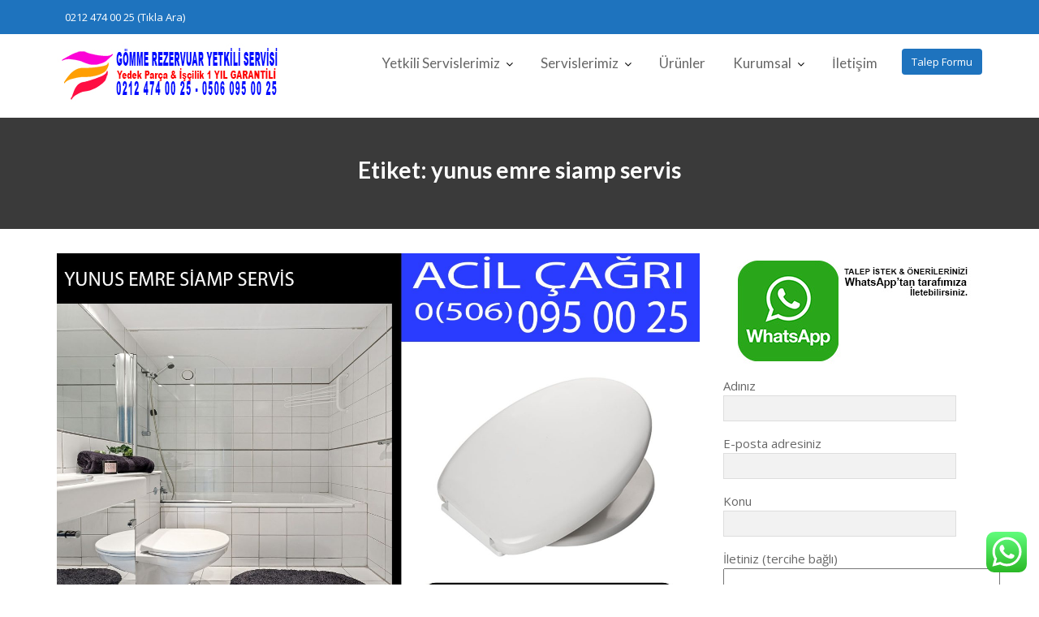

--- FILE ---
content_type: text/html; charset=utf-8
request_url: https://www.google.com/recaptcha/api2/anchor?ar=1&k=6LeCtZkUAAAAAIEf1Ru8bT04ExHwtRiEOz3QzNg4&co=aHR0cHM6Ly93d3cuZ29tbWVyZXplcnZ1YXJzZXJ2aXMuY29tLnRyOjQ0Mw..&hl=tr&v=PoyoqOPhxBO7pBk68S4YbpHZ&size=normal&anchor-ms=20000&execute-ms=30000&cb=3kueawkqw257
body_size: 49758
content:
<!DOCTYPE HTML><html dir="ltr" lang="tr"><head><meta http-equiv="Content-Type" content="text/html; charset=UTF-8">
<meta http-equiv="X-UA-Compatible" content="IE=edge">
<title>reCAPTCHA</title>
<style type="text/css">
/* cyrillic-ext */
@font-face {
  font-family: 'Roboto';
  font-style: normal;
  font-weight: 400;
  font-stretch: 100%;
  src: url(//fonts.gstatic.com/s/roboto/v48/KFO7CnqEu92Fr1ME7kSn66aGLdTylUAMa3GUBHMdazTgWw.woff2) format('woff2');
  unicode-range: U+0460-052F, U+1C80-1C8A, U+20B4, U+2DE0-2DFF, U+A640-A69F, U+FE2E-FE2F;
}
/* cyrillic */
@font-face {
  font-family: 'Roboto';
  font-style: normal;
  font-weight: 400;
  font-stretch: 100%;
  src: url(//fonts.gstatic.com/s/roboto/v48/KFO7CnqEu92Fr1ME7kSn66aGLdTylUAMa3iUBHMdazTgWw.woff2) format('woff2');
  unicode-range: U+0301, U+0400-045F, U+0490-0491, U+04B0-04B1, U+2116;
}
/* greek-ext */
@font-face {
  font-family: 'Roboto';
  font-style: normal;
  font-weight: 400;
  font-stretch: 100%;
  src: url(//fonts.gstatic.com/s/roboto/v48/KFO7CnqEu92Fr1ME7kSn66aGLdTylUAMa3CUBHMdazTgWw.woff2) format('woff2');
  unicode-range: U+1F00-1FFF;
}
/* greek */
@font-face {
  font-family: 'Roboto';
  font-style: normal;
  font-weight: 400;
  font-stretch: 100%;
  src: url(//fonts.gstatic.com/s/roboto/v48/KFO7CnqEu92Fr1ME7kSn66aGLdTylUAMa3-UBHMdazTgWw.woff2) format('woff2');
  unicode-range: U+0370-0377, U+037A-037F, U+0384-038A, U+038C, U+038E-03A1, U+03A3-03FF;
}
/* math */
@font-face {
  font-family: 'Roboto';
  font-style: normal;
  font-weight: 400;
  font-stretch: 100%;
  src: url(//fonts.gstatic.com/s/roboto/v48/KFO7CnqEu92Fr1ME7kSn66aGLdTylUAMawCUBHMdazTgWw.woff2) format('woff2');
  unicode-range: U+0302-0303, U+0305, U+0307-0308, U+0310, U+0312, U+0315, U+031A, U+0326-0327, U+032C, U+032F-0330, U+0332-0333, U+0338, U+033A, U+0346, U+034D, U+0391-03A1, U+03A3-03A9, U+03B1-03C9, U+03D1, U+03D5-03D6, U+03F0-03F1, U+03F4-03F5, U+2016-2017, U+2034-2038, U+203C, U+2040, U+2043, U+2047, U+2050, U+2057, U+205F, U+2070-2071, U+2074-208E, U+2090-209C, U+20D0-20DC, U+20E1, U+20E5-20EF, U+2100-2112, U+2114-2115, U+2117-2121, U+2123-214F, U+2190, U+2192, U+2194-21AE, U+21B0-21E5, U+21F1-21F2, U+21F4-2211, U+2213-2214, U+2216-22FF, U+2308-230B, U+2310, U+2319, U+231C-2321, U+2336-237A, U+237C, U+2395, U+239B-23B7, U+23D0, U+23DC-23E1, U+2474-2475, U+25AF, U+25B3, U+25B7, U+25BD, U+25C1, U+25CA, U+25CC, U+25FB, U+266D-266F, U+27C0-27FF, U+2900-2AFF, U+2B0E-2B11, U+2B30-2B4C, U+2BFE, U+3030, U+FF5B, U+FF5D, U+1D400-1D7FF, U+1EE00-1EEFF;
}
/* symbols */
@font-face {
  font-family: 'Roboto';
  font-style: normal;
  font-weight: 400;
  font-stretch: 100%;
  src: url(//fonts.gstatic.com/s/roboto/v48/KFO7CnqEu92Fr1ME7kSn66aGLdTylUAMaxKUBHMdazTgWw.woff2) format('woff2');
  unicode-range: U+0001-000C, U+000E-001F, U+007F-009F, U+20DD-20E0, U+20E2-20E4, U+2150-218F, U+2190, U+2192, U+2194-2199, U+21AF, U+21E6-21F0, U+21F3, U+2218-2219, U+2299, U+22C4-22C6, U+2300-243F, U+2440-244A, U+2460-24FF, U+25A0-27BF, U+2800-28FF, U+2921-2922, U+2981, U+29BF, U+29EB, U+2B00-2BFF, U+4DC0-4DFF, U+FFF9-FFFB, U+10140-1018E, U+10190-1019C, U+101A0, U+101D0-101FD, U+102E0-102FB, U+10E60-10E7E, U+1D2C0-1D2D3, U+1D2E0-1D37F, U+1F000-1F0FF, U+1F100-1F1AD, U+1F1E6-1F1FF, U+1F30D-1F30F, U+1F315, U+1F31C, U+1F31E, U+1F320-1F32C, U+1F336, U+1F378, U+1F37D, U+1F382, U+1F393-1F39F, U+1F3A7-1F3A8, U+1F3AC-1F3AF, U+1F3C2, U+1F3C4-1F3C6, U+1F3CA-1F3CE, U+1F3D4-1F3E0, U+1F3ED, U+1F3F1-1F3F3, U+1F3F5-1F3F7, U+1F408, U+1F415, U+1F41F, U+1F426, U+1F43F, U+1F441-1F442, U+1F444, U+1F446-1F449, U+1F44C-1F44E, U+1F453, U+1F46A, U+1F47D, U+1F4A3, U+1F4B0, U+1F4B3, U+1F4B9, U+1F4BB, U+1F4BF, U+1F4C8-1F4CB, U+1F4D6, U+1F4DA, U+1F4DF, U+1F4E3-1F4E6, U+1F4EA-1F4ED, U+1F4F7, U+1F4F9-1F4FB, U+1F4FD-1F4FE, U+1F503, U+1F507-1F50B, U+1F50D, U+1F512-1F513, U+1F53E-1F54A, U+1F54F-1F5FA, U+1F610, U+1F650-1F67F, U+1F687, U+1F68D, U+1F691, U+1F694, U+1F698, U+1F6AD, U+1F6B2, U+1F6B9-1F6BA, U+1F6BC, U+1F6C6-1F6CF, U+1F6D3-1F6D7, U+1F6E0-1F6EA, U+1F6F0-1F6F3, U+1F6F7-1F6FC, U+1F700-1F7FF, U+1F800-1F80B, U+1F810-1F847, U+1F850-1F859, U+1F860-1F887, U+1F890-1F8AD, U+1F8B0-1F8BB, U+1F8C0-1F8C1, U+1F900-1F90B, U+1F93B, U+1F946, U+1F984, U+1F996, U+1F9E9, U+1FA00-1FA6F, U+1FA70-1FA7C, U+1FA80-1FA89, U+1FA8F-1FAC6, U+1FACE-1FADC, U+1FADF-1FAE9, U+1FAF0-1FAF8, U+1FB00-1FBFF;
}
/* vietnamese */
@font-face {
  font-family: 'Roboto';
  font-style: normal;
  font-weight: 400;
  font-stretch: 100%;
  src: url(//fonts.gstatic.com/s/roboto/v48/KFO7CnqEu92Fr1ME7kSn66aGLdTylUAMa3OUBHMdazTgWw.woff2) format('woff2');
  unicode-range: U+0102-0103, U+0110-0111, U+0128-0129, U+0168-0169, U+01A0-01A1, U+01AF-01B0, U+0300-0301, U+0303-0304, U+0308-0309, U+0323, U+0329, U+1EA0-1EF9, U+20AB;
}
/* latin-ext */
@font-face {
  font-family: 'Roboto';
  font-style: normal;
  font-weight: 400;
  font-stretch: 100%;
  src: url(//fonts.gstatic.com/s/roboto/v48/KFO7CnqEu92Fr1ME7kSn66aGLdTylUAMa3KUBHMdazTgWw.woff2) format('woff2');
  unicode-range: U+0100-02BA, U+02BD-02C5, U+02C7-02CC, U+02CE-02D7, U+02DD-02FF, U+0304, U+0308, U+0329, U+1D00-1DBF, U+1E00-1E9F, U+1EF2-1EFF, U+2020, U+20A0-20AB, U+20AD-20C0, U+2113, U+2C60-2C7F, U+A720-A7FF;
}
/* latin */
@font-face {
  font-family: 'Roboto';
  font-style: normal;
  font-weight: 400;
  font-stretch: 100%;
  src: url(//fonts.gstatic.com/s/roboto/v48/KFO7CnqEu92Fr1ME7kSn66aGLdTylUAMa3yUBHMdazQ.woff2) format('woff2');
  unicode-range: U+0000-00FF, U+0131, U+0152-0153, U+02BB-02BC, U+02C6, U+02DA, U+02DC, U+0304, U+0308, U+0329, U+2000-206F, U+20AC, U+2122, U+2191, U+2193, U+2212, U+2215, U+FEFF, U+FFFD;
}
/* cyrillic-ext */
@font-face {
  font-family: 'Roboto';
  font-style: normal;
  font-weight: 500;
  font-stretch: 100%;
  src: url(//fonts.gstatic.com/s/roboto/v48/KFO7CnqEu92Fr1ME7kSn66aGLdTylUAMa3GUBHMdazTgWw.woff2) format('woff2');
  unicode-range: U+0460-052F, U+1C80-1C8A, U+20B4, U+2DE0-2DFF, U+A640-A69F, U+FE2E-FE2F;
}
/* cyrillic */
@font-face {
  font-family: 'Roboto';
  font-style: normal;
  font-weight: 500;
  font-stretch: 100%;
  src: url(//fonts.gstatic.com/s/roboto/v48/KFO7CnqEu92Fr1ME7kSn66aGLdTylUAMa3iUBHMdazTgWw.woff2) format('woff2');
  unicode-range: U+0301, U+0400-045F, U+0490-0491, U+04B0-04B1, U+2116;
}
/* greek-ext */
@font-face {
  font-family: 'Roboto';
  font-style: normal;
  font-weight: 500;
  font-stretch: 100%;
  src: url(//fonts.gstatic.com/s/roboto/v48/KFO7CnqEu92Fr1ME7kSn66aGLdTylUAMa3CUBHMdazTgWw.woff2) format('woff2');
  unicode-range: U+1F00-1FFF;
}
/* greek */
@font-face {
  font-family: 'Roboto';
  font-style: normal;
  font-weight: 500;
  font-stretch: 100%;
  src: url(//fonts.gstatic.com/s/roboto/v48/KFO7CnqEu92Fr1ME7kSn66aGLdTylUAMa3-UBHMdazTgWw.woff2) format('woff2');
  unicode-range: U+0370-0377, U+037A-037F, U+0384-038A, U+038C, U+038E-03A1, U+03A3-03FF;
}
/* math */
@font-face {
  font-family: 'Roboto';
  font-style: normal;
  font-weight: 500;
  font-stretch: 100%;
  src: url(//fonts.gstatic.com/s/roboto/v48/KFO7CnqEu92Fr1ME7kSn66aGLdTylUAMawCUBHMdazTgWw.woff2) format('woff2');
  unicode-range: U+0302-0303, U+0305, U+0307-0308, U+0310, U+0312, U+0315, U+031A, U+0326-0327, U+032C, U+032F-0330, U+0332-0333, U+0338, U+033A, U+0346, U+034D, U+0391-03A1, U+03A3-03A9, U+03B1-03C9, U+03D1, U+03D5-03D6, U+03F0-03F1, U+03F4-03F5, U+2016-2017, U+2034-2038, U+203C, U+2040, U+2043, U+2047, U+2050, U+2057, U+205F, U+2070-2071, U+2074-208E, U+2090-209C, U+20D0-20DC, U+20E1, U+20E5-20EF, U+2100-2112, U+2114-2115, U+2117-2121, U+2123-214F, U+2190, U+2192, U+2194-21AE, U+21B0-21E5, U+21F1-21F2, U+21F4-2211, U+2213-2214, U+2216-22FF, U+2308-230B, U+2310, U+2319, U+231C-2321, U+2336-237A, U+237C, U+2395, U+239B-23B7, U+23D0, U+23DC-23E1, U+2474-2475, U+25AF, U+25B3, U+25B7, U+25BD, U+25C1, U+25CA, U+25CC, U+25FB, U+266D-266F, U+27C0-27FF, U+2900-2AFF, U+2B0E-2B11, U+2B30-2B4C, U+2BFE, U+3030, U+FF5B, U+FF5D, U+1D400-1D7FF, U+1EE00-1EEFF;
}
/* symbols */
@font-face {
  font-family: 'Roboto';
  font-style: normal;
  font-weight: 500;
  font-stretch: 100%;
  src: url(//fonts.gstatic.com/s/roboto/v48/KFO7CnqEu92Fr1ME7kSn66aGLdTylUAMaxKUBHMdazTgWw.woff2) format('woff2');
  unicode-range: U+0001-000C, U+000E-001F, U+007F-009F, U+20DD-20E0, U+20E2-20E4, U+2150-218F, U+2190, U+2192, U+2194-2199, U+21AF, U+21E6-21F0, U+21F3, U+2218-2219, U+2299, U+22C4-22C6, U+2300-243F, U+2440-244A, U+2460-24FF, U+25A0-27BF, U+2800-28FF, U+2921-2922, U+2981, U+29BF, U+29EB, U+2B00-2BFF, U+4DC0-4DFF, U+FFF9-FFFB, U+10140-1018E, U+10190-1019C, U+101A0, U+101D0-101FD, U+102E0-102FB, U+10E60-10E7E, U+1D2C0-1D2D3, U+1D2E0-1D37F, U+1F000-1F0FF, U+1F100-1F1AD, U+1F1E6-1F1FF, U+1F30D-1F30F, U+1F315, U+1F31C, U+1F31E, U+1F320-1F32C, U+1F336, U+1F378, U+1F37D, U+1F382, U+1F393-1F39F, U+1F3A7-1F3A8, U+1F3AC-1F3AF, U+1F3C2, U+1F3C4-1F3C6, U+1F3CA-1F3CE, U+1F3D4-1F3E0, U+1F3ED, U+1F3F1-1F3F3, U+1F3F5-1F3F7, U+1F408, U+1F415, U+1F41F, U+1F426, U+1F43F, U+1F441-1F442, U+1F444, U+1F446-1F449, U+1F44C-1F44E, U+1F453, U+1F46A, U+1F47D, U+1F4A3, U+1F4B0, U+1F4B3, U+1F4B9, U+1F4BB, U+1F4BF, U+1F4C8-1F4CB, U+1F4D6, U+1F4DA, U+1F4DF, U+1F4E3-1F4E6, U+1F4EA-1F4ED, U+1F4F7, U+1F4F9-1F4FB, U+1F4FD-1F4FE, U+1F503, U+1F507-1F50B, U+1F50D, U+1F512-1F513, U+1F53E-1F54A, U+1F54F-1F5FA, U+1F610, U+1F650-1F67F, U+1F687, U+1F68D, U+1F691, U+1F694, U+1F698, U+1F6AD, U+1F6B2, U+1F6B9-1F6BA, U+1F6BC, U+1F6C6-1F6CF, U+1F6D3-1F6D7, U+1F6E0-1F6EA, U+1F6F0-1F6F3, U+1F6F7-1F6FC, U+1F700-1F7FF, U+1F800-1F80B, U+1F810-1F847, U+1F850-1F859, U+1F860-1F887, U+1F890-1F8AD, U+1F8B0-1F8BB, U+1F8C0-1F8C1, U+1F900-1F90B, U+1F93B, U+1F946, U+1F984, U+1F996, U+1F9E9, U+1FA00-1FA6F, U+1FA70-1FA7C, U+1FA80-1FA89, U+1FA8F-1FAC6, U+1FACE-1FADC, U+1FADF-1FAE9, U+1FAF0-1FAF8, U+1FB00-1FBFF;
}
/* vietnamese */
@font-face {
  font-family: 'Roboto';
  font-style: normal;
  font-weight: 500;
  font-stretch: 100%;
  src: url(//fonts.gstatic.com/s/roboto/v48/KFO7CnqEu92Fr1ME7kSn66aGLdTylUAMa3OUBHMdazTgWw.woff2) format('woff2');
  unicode-range: U+0102-0103, U+0110-0111, U+0128-0129, U+0168-0169, U+01A0-01A1, U+01AF-01B0, U+0300-0301, U+0303-0304, U+0308-0309, U+0323, U+0329, U+1EA0-1EF9, U+20AB;
}
/* latin-ext */
@font-face {
  font-family: 'Roboto';
  font-style: normal;
  font-weight: 500;
  font-stretch: 100%;
  src: url(//fonts.gstatic.com/s/roboto/v48/KFO7CnqEu92Fr1ME7kSn66aGLdTylUAMa3KUBHMdazTgWw.woff2) format('woff2');
  unicode-range: U+0100-02BA, U+02BD-02C5, U+02C7-02CC, U+02CE-02D7, U+02DD-02FF, U+0304, U+0308, U+0329, U+1D00-1DBF, U+1E00-1E9F, U+1EF2-1EFF, U+2020, U+20A0-20AB, U+20AD-20C0, U+2113, U+2C60-2C7F, U+A720-A7FF;
}
/* latin */
@font-face {
  font-family: 'Roboto';
  font-style: normal;
  font-weight: 500;
  font-stretch: 100%;
  src: url(//fonts.gstatic.com/s/roboto/v48/KFO7CnqEu92Fr1ME7kSn66aGLdTylUAMa3yUBHMdazQ.woff2) format('woff2');
  unicode-range: U+0000-00FF, U+0131, U+0152-0153, U+02BB-02BC, U+02C6, U+02DA, U+02DC, U+0304, U+0308, U+0329, U+2000-206F, U+20AC, U+2122, U+2191, U+2193, U+2212, U+2215, U+FEFF, U+FFFD;
}
/* cyrillic-ext */
@font-face {
  font-family: 'Roboto';
  font-style: normal;
  font-weight: 900;
  font-stretch: 100%;
  src: url(//fonts.gstatic.com/s/roboto/v48/KFO7CnqEu92Fr1ME7kSn66aGLdTylUAMa3GUBHMdazTgWw.woff2) format('woff2');
  unicode-range: U+0460-052F, U+1C80-1C8A, U+20B4, U+2DE0-2DFF, U+A640-A69F, U+FE2E-FE2F;
}
/* cyrillic */
@font-face {
  font-family: 'Roboto';
  font-style: normal;
  font-weight: 900;
  font-stretch: 100%;
  src: url(//fonts.gstatic.com/s/roboto/v48/KFO7CnqEu92Fr1ME7kSn66aGLdTylUAMa3iUBHMdazTgWw.woff2) format('woff2');
  unicode-range: U+0301, U+0400-045F, U+0490-0491, U+04B0-04B1, U+2116;
}
/* greek-ext */
@font-face {
  font-family: 'Roboto';
  font-style: normal;
  font-weight: 900;
  font-stretch: 100%;
  src: url(//fonts.gstatic.com/s/roboto/v48/KFO7CnqEu92Fr1ME7kSn66aGLdTylUAMa3CUBHMdazTgWw.woff2) format('woff2');
  unicode-range: U+1F00-1FFF;
}
/* greek */
@font-face {
  font-family: 'Roboto';
  font-style: normal;
  font-weight: 900;
  font-stretch: 100%;
  src: url(//fonts.gstatic.com/s/roboto/v48/KFO7CnqEu92Fr1ME7kSn66aGLdTylUAMa3-UBHMdazTgWw.woff2) format('woff2');
  unicode-range: U+0370-0377, U+037A-037F, U+0384-038A, U+038C, U+038E-03A1, U+03A3-03FF;
}
/* math */
@font-face {
  font-family: 'Roboto';
  font-style: normal;
  font-weight: 900;
  font-stretch: 100%;
  src: url(//fonts.gstatic.com/s/roboto/v48/KFO7CnqEu92Fr1ME7kSn66aGLdTylUAMawCUBHMdazTgWw.woff2) format('woff2');
  unicode-range: U+0302-0303, U+0305, U+0307-0308, U+0310, U+0312, U+0315, U+031A, U+0326-0327, U+032C, U+032F-0330, U+0332-0333, U+0338, U+033A, U+0346, U+034D, U+0391-03A1, U+03A3-03A9, U+03B1-03C9, U+03D1, U+03D5-03D6, U+03F0-03F1, U+03F4-03F5, U+2016-2017, U+2034-2038, U+203C, U+2040, U+2043, U+2047, U+2050, U+2057, U+205F, U+2070-2071, U+2074-208E, U+2090-209C, U+20D0-20DC, U+20E1, U+20E5-20EF, U+2100-2112, U+2114-2115, U+2117-2121, U+2123-214F, U+2190, U+2192, U+2194-21AE, U+21B0-21E5, U+21F1-21F2, U+21F4-2211, U+2213-2214, U+2216-22FF, U+2308-230B, U+2310, U+2319, U+231C-2321, U+2336-237A, U+237C, U+2395, U+239B-23B7, U+23D0, U+23DC-23E1, U+2474-2475, U+25AF, U+25B3, U+25B7, U+25BD, U+25C1, U+25CA, U+25CC, U+25FB, U+266D-266F, U+27C0-27FF, U+2900-2AFF, U+2B0E-2B11, U+2B30-2B4C, U+2BFE, U+3030, U+FF5B, U+FF5D, U+1D400-1D7FF, U+1EE00-1EEFF;
}
/* symbols */
@font-face {
  font-family: 'Roboto';
  font-style: normal;
  font-weight: 900;
  font-stretch: 100%;
  src: url(//fonts.gstatic.com/s/roboto/v48/KFO7CnqEu92Fr1ME7kSn66aGLdTylUAMaxKUBHMdazTgWw.woff2) format('woff2');
  unicode-range: U+0001-000C, U+000E-001F, U+007F-009F, U+20DD-20E0, U+20E2-20E4, U+2150-218F, U+2190, U+2192, U+2194-2199, U+21AF, U+21E6-21F0, U+21F3, U+2218-2219, U+2299, U+22C4-22C6, U+2300-243F, U+2440-244A, U+2460-24FF, U+25A0-27BF, U+2800-28FF, U+2921-2922, U+2981, U+29BF, U+29EB, U+2B00-2BFF, U+4DC0-4DFF, U+FFF9-FFFB, U+10140-1018E, U+10190-1019C, U+101A0, U+101D0-101FD, U+102E0-102FB, U+10E60-10E7E, U+1D2C0-1D2D3, U+1D2E0-1D37F, U+1F000-1F0FF, U+1F100-1F1AD, U+1F1E6-1F1FF, U+1F30D-1F30F, U+1F315, U+1F31C, U+1F31E, U+1F320-1F32C, U+1F336, U+1F378, U+1F37D, U+1F382, U+1F393-1F39F, U+1F3A7-1F3A8, U+1F3AC-1F3AF, U+1F3C2, U+1F3C4-1F3C6, U+1F3CA-1F3CE, U+1F3D4-1F3E0, U+1F3ED, U+1F3F1-1F3F3, U+1F3F5-1F3F7, U+1F408, U+1F415, U+1F41F, U+1F426, U+1F43F, U+1F441-1F442, U+1F444, U+1F446-1F449, U+1F44C-1F44E, U+1F453, U+1F46A, U+1F47D, U+1F4A3, U+1F4B0, U+1F4B3, U+1F4B9, U+1F4BB, U+1F4BF, U+1F4C8-1F4CB, U+1F4D6, U+1F4DA, U+1F4DF, U+1F4E3-1F4E6, U+1F4EA-1F4ED, U+1F4F7, U+1F4F9-1F4FB, U+1F4FD-1F4FE, U+1F503, U+1F507-1F50B, U+1F50D, U+1F512-1F513, U+1F53E-1F54A, U+1F54F-1F5FA, U+1F610, U+1F650-1F67F, U+1F687, U+1F68D, U+1F691, U+1F694, U+1F698, U+1F6AD, U+1F6B2, U+1F6B9-1F6BA, U+1F6BC, U+1F6C6-1F6CF, U+1F6D3-1F6D7, U+1F6E0-1F6EA, U+1F6F0-1F6F3, U+1F6F7-1F6FC, U+1F700-1F7FF, U+1F800-1F80B, U+1F810-1F847, U+1F850-1F859, U+1F860-1F887, U+1F890-1F8AD, U+1F8B0-1F8BB, U+1F8C0-1F8C1, U+1F900-1F90B, U+1F93B, U+1F946, U+1F984, U+1F996, U+1F9E9, U+1FA00-1FA6F, U+1FA70-1FA7C, U+1FA80-1FA89, U+1FA8F-1FAC6, U+1FACE-1FADC, U+1FADF-1FAE9, U+1FAF0-1FAF8, U+1FB00-1FBFF;
}
/* vietnamese */
@font-face {
  font-family: 'Roboto';
  font-style: normal;
  font-weight: 900;
  font-stretch: 100%;
  src: url(//fonts.gstatic.com/s/roboto/v48/KFO7CnqEu92Fr1ME7kSn66aGLdTylUAMa3OUBHMdazTgWw.woff2) format('woff2');
  unicode-range: U+0102-0103, U+0110-0111, U+0128-0129, U+0168-0169, U+01A0-01A1, U+01AF-01B0, U+0300-0301, U+0303-0304, U+0308-0309, U+0323, U+0329, U+1EA0-1EF9, U+20AB;
}
/* latin-ext */
@font-face {
  font-family: 'Roboto';
  font-style: normal;
  font-weight: 900;
  font-stretch: 100%;
  src: url(//fonts.gstatic.com/s/roboto/v48/KFO7CnqEu92Fr1ME7kSn66aGLdTylUAMa3KUBHMdazTgWw.woff2) format('woff2');
  unicode-range: U+0100-02BA, U+02BD-02C5, U+02C7-02CC, U+02CE-02D7, U+02DD-02FF, U+0304, U+0308, U+0329, U+1D00-1DBF, U+1E00-1E9F, U+1EF2-1EFF, U+2020, U+20A0-20AB, U+20AD-20C0, U+2113, U+2C60-2C7F, U+A720-A7FF;
}
/* latin */
@font-face {
  font-family: 'Roboto';
  font-style: normal;
  font-weight: 900;
  font-stretch: 100%;
  src: url(//fonts.gstatic.com/s/roboto/v48/KFO7CnqEu92Fr1ME7kSn66aGLdTylUAMa3yUBHMdazQ.woff2) format('woff2');
  unicode-range: U+0000-00FF, U+0131, U+0152-0153, U+02BB-02BC, U+02C6, U+02DA, U+02DC, U+0304, U+0308, U+0329, U+2000-206F, U+20AC, U+2122, U+2191, U+2193, U+2212, U+2215, U+FEFF, U+FFFD;
}

</style>
<link rel="stylesheet" type="text/css" href="https://www.gstatic.com/recaptcha/releases/PoyoqOPhxBO7pBk68S4YbpHZ/styles__ltr.css">
<script nonce="IXjJs1pHoOmme8qYbjxDdQ" type="text/javascript">window['__recaptcha_api'] = 'https://www.google.com/recaptcha/api2/';</script>
<script type="text/javascript" src="https://www.gstatic.com/recaptcha/releases/PoyoqOPhxBO7pBk68S4YbpHZ/recaptcha__tr.js" nonce="IXjJs1pHoOmme8qYbjxDdQ">
      
    </script></head>
<body><div id="rc-anchor-alert" class="rc-anchor-alert"></div>
<input type="hidden" id="recaptcha-token" value="[base64]">
<script type="text/javascript" nonce="IXjJs1pHoOmme8qYbjxDdQ">
      recaptcha.anchor.Main.init("[\x22ainput\x22,[\x22bgdata\x22,\x22\x22,\[base64]/[base64]/bmV3IFpbdF0obVswXSk6Sz09Mj9uZXcgWlt0XShtWzBdLG1bMV0pOks9PTM/bmV3IFpbdF0obVswXSxtWzFdLG1bMl0pOks9PTQ/[base64]/[base64]/[base64]/[base64]/[base64]/[base64]/[base64]/[base64]/[base64]/[base64]/[base64]/[base64]/[base64]/[base64]\\u003d\\u003d\x22,\[base64]\\u003d\x22,\x22wrhcw7LDo8KYI8KhT8KMRw7DisKAw4YUAWbClsOQEHjDmybDpWfCp2wBfAvCtwTDvnlNKnhNV8OMYsOVw5J4MlHCuwtPGcKifgZKwrsXw6PDnsK4IsKCwrLCssKPw45sw7hKBMK2N2/[base64]/DkwnCrsOPw7TDusO2V8OHwpTDlcOtH8KPwpDDhcOVwoA5bcOHwqkyw67Cpi1jwpoqwpk3wqQXGS7CmRZ0w5Q6RsOETcOrVcKOw41OOMOee8KBw6zCk8Oib8Krw6jCkjocLwLCgl/Dmz3CpMKwwpxxwpMDwrMEOcKcw7Fpw7JmEWnCocOVw6fCgMOKwrLDqsOgwoHDrEbCpMKBw6B6w4kew5vDvmnChx/DlAMkQMOWw69Dw4XDmDPDiUfCjhgBAxzDtW7Dhlssw7kvamXCnMOew7TDl8OVwpNxJ8OKAMOFBMO3dcOswq4Sw7ViKsO/w6wdwqTDmldJBcOpdMK6PMKBJzXCi8KYHxHCkMKDwqvCsn/CjlgIeMOEwr/CtAc2WSBUwozCmMOSwo49w40GwpPCs28sw7HDosOOwrIsO1/DksKODWlpM1/DncKFw6s4w51tN8KrdXzComEUV8KFw5rDs2NnPl0Ew5LCvg12wqwWwpjCkVPDikVrAcKASlbCusKRwqk/bDHDpjfCiwpUwrHDgcK+acOHw6RDw7rCisKRGWogE8Onw7bCusKfb8OLZwXDrVU1T8Kqw5/[base64]/[base64]/CqcOSacK4w6XDv8KABiRHw7QQS8KLKCzDkVJpb1HCvcKOVUPCrMOlw57DrAt2wrLCjcOqwpQ6w43CscO5w5fCrMKzKcKXfGZbfMOvwpI9c0TCiMOLwq/CnWzDisOzw4zCisKnRlRidArCqTzCgcK1DhDDvgjDvz7DnsO3w5h3wqpLw4/CvMKawoPCnsKIXHnDtMKlwo5SHgBqwo4cZsKmLsKHKcObwopuw6zChMKfw5JYCMO4wrvDtH4qwo3CksKPXMKswoRoVMKKeMOPGcOeZ8KMw5vCrWrCscK7bsKZWEXCmQDDmk44woR5w5jDhnzCuVXCgMKQXcO4UhXDusO/ecKaSsOKMgPChsO5wqPDtkZJIcOHDcK+w6LChibDs8ORwpvCjcK/bMK+w5LCnsOCw6TDqAouJcKqV8OMWBs2YMOMQWDDuW3DlsKIWsKXSsK/wp7DlsK4BADDisK6wrzCuwNew5TCtx5sa8OwfX1KwpvDkFbDncKsw4fDucOGw4YIdcOewp/[base64]/[base64]/CvMKsGMKKZWhGwqlaw77CkR0KNQQCDHcPwpbCo8OTIcO6w7bDjsKZPg96HS1fS1jDgV3DqsO7W0/Ci8OfLsKgaMOdw6cHwqcPw5PDvRpGMsO3w7IxfMOWwoPClsOaOsKybzzCjsO/MkzChcK/HMOcwpTCkRnCtsOzwoPDkGbCslPCvGvCsCkvwrMJw5sKb8OUwpAIcilUwojDjgPDjcOFXMKzHnDDq8KKw5/Cg00lwooCfcO8w5M2woZ3KMKORsOBw4haJGVeI8OAw5pGEMKlw5vCpsOUF8K+FcOGwoLCt3QhOC4Mw5lTZF3DhQDDgHdKwr7DlG5/XMOVw7/Du8OXwpQkwobCqRJOIcKAfsKAwoRgwq3DoMO7wobCncK4w6DCiMKwbTXCjwJ6esKkGFcmVsOQOcKrw7vDr8OFViPCilrDtgTCoDNHw5Vww4s7AcOLwqzDsUYIJRhOw4I1Ig9Qwo/CmG1Cw5wEw6NTwpZ3DcOAR24Tw5HDtAPCocKPwrTCp8O5wotJZQTCuEd7w4HDqsO2wowzwqBdwpPDhlTCmhTCqcKjBsO9wowwPUVcQ8K6bsKwQH1LXGcFYcOAHsK8VMKXw60FEEF/wpfCosOUUMOXPcOhwpHCtcOiw5/CtFLDqVoqWMORbsKpH8O/KMOTWsK1w5sEw6cKwp7DksOsfBdMe8KEw6LCv2nDo0RbIsO1OgYFTGPCmn4VO2nDiAbDgMO+w4jCl3BJwqfCjl0FbmtYbcKvwqAmw5wHw7hiPjTCnkR4w45iRVnDuzPDgC/DgsOZw7bCpStWOcOswqnDsMO3EAMJU18yw5cwe8KjwrHCrwMmwqpwTw0Nw5NNwpvCsAIDZz9Jw5daLcOhIsKHwqLDrcKXw70+w4nDhA/DtcOUwrgFPcKTwqt6w6twaElbw50rb8KgJkbCqsO6MsOrIcKwZ8OsEMOIZCjCgsOZEsOaw5k6YxA0wrfCn33DvD/Dq8OMHR/DrUdywoN5PsOuwpsDw7BCeMKfMcOnAA0aNQYFw4Msw7TDux3DgURAw47CsMOwRw0SfcOkwpTCr1kfw48aeMONw5bCmsOIwpfCsV/ClSNJe0sqUsKOHsKeP8OTa8Kuwq55wrl9w44Pb8Ojw6dOKsOqRWhec8ODwpF0w5TCuQtgTwUVw6pxwojDtwdIwoTCosO4TA5BXMOtA0TCsxnCr8KPUMOeDknDjEXDncKIUsKZwrpHwpjCjsKvMVLCn8O+TH5DwoheY2nDn3jDmVnDnmbCvUd2w7QAw796w4t/w4Yrw4PCr8OYCcK/W8KuwonDncK6wq9yZsO5PQLCksKbw7XCtsKVwp03NXXCmEPCtcOjLTgCw4HCm8KxEhXCsHfDqCxow4HCq8O1VhlATWIewoYiw73CkzYFwqYCd8ONwoxmw5EXw4/[base64]/[base64]/DjMOEw53CvsOyw5ZzfcO/cAc/e8O+Y0FnNDV9w6rDsSFLw7NRwolDwpPDtixww4bCkxYAw4dTwp1vSH/Du8KMwrJjw79VZEFtw6Rpw7nCrMK9PUBmU2LDgXLCosKjwpXDgy8tw746w5LCsWrDksKjwo/[base64]/[base64]/ClsKee3Zuw6XDgMOAeMKtAyvDk0fCsCAUwq9xXjTDhcOFw7wMcH7DgxnCusOAbl/CqcKQWB1sIcKLLAJMw6fDhsO8b1gTw5RfZicYw4VhAxDDssOSwrtIGcKbw5rClcO8A1XCq8KmwrbCsR7CtsKjwoAiw4kxfizCrMK1fMOdZyzDssONHT/DicOYwqRJCStpw4F7HVFtLMOUwqZ/[base64]/Dp8KVwo7DsMOLw6jDuBXDiEV6w7XCn1Z1E8OHw4cNwqDCmCXCicKAcMKIwprDqMO5E8Khwpd1IT/[base64]/[base64]/D8KaaMKeJT7CgiHCtFjDqEdgYMKxwofDq3hsFX90DxQ9bElAwpdNElHCgHDDucKlwq7CgXoHMETDr0B/BXXCicK4w6M3DsOSZ2pJw6EUaFAiw7bDusOiwr/[base64]/w57CkMKFwpRHJU7DhcKywrQTV8O/[base64]/DjXwEdMKxMsKpc3bCqnvDuQPDqltMXVDCqxMUw5XDlVXCtXEYAsOPw7LDscObw5HCiTBLCMOQOQw7w4MZw7/[base64]/[base64]/DsMK+wrPDnmvDtDzCp8K6w74nw4PDoGhqBsO4w6ojw5vDiivDshzDr8Oww7LDnQ7Ci8OpwofDg2TDisOpwrnCj8KKwr/DrmAvX8KJw4cEw6bCssORe3LCoMOvBnvCtC/DkxhowprCvBvDvl7CqsKXQEfCrsOEw5R6aMOPSgACFzLDnGk6wqNbATnDgkXDp8Otw7gUwp1bw49CHcOYwr90PsKgwqwKKzpIw77DocK6ecKJaGRlwqlRGsOIwrh7Fy5Ow6HDsMOiw6A5cV3Cp8OqRMOswpPCh8OSw4rDkibDtcKhR3vDp3PCq2/DgmBzKcKtwoDCqDPCuX8aQAzDkiMEw5HCpcOxHEUlw69awog6wprDvcOLwrMlw6MxwrHDqsKLOcK2dcOjMcO2wpjCqMK1wqE8B8OuRGtyw4XCmMKPal0gDHlhRU1vw6PCqXYTHQkiZX3Dkx7DpA7CqVUewq3DvxM2w4/DiwvCmcOGwqsAf1IlNsKuek/Dg8KOwqALSDTCqk4Cw4rDp8Kje8OXZnbDtwVPw6AYwqR9NMOnGMKJw73CtMOgwrNEMxhUfnLDhDnDsQXDrsO0w74aTsK+wqXDonQ2NWTDlEDDmsK+w5TDuXY/w5DCmcO8EMO7KUkMw7PCiicvw71uUsOiwqDCrTfCicKpwphnPMO7w4vCviLDtzTDvsKyAgZHwq04G2gbRsK/wpQEHH3ChcKIwpllw6zDhcO2aRo5wrw7w5rDssKTdgcEdsKTYkRnwqEywrfDo1Q8FcKKw6NIIUR3PV1lFH4Uw68fY8OiCcOzBwHCosOXJ0jCnwHCqMKsf8KNIlcaO8Oqw5JNPcKWKB/Dk8O+O8KHw59WwosyGVnDq8OcU8OjFV/[base64]/w7XDnsOJLMOyw7vDkSJ7JMK+dUc2UMKDwptueFjDv8Kxwqx0c2tTwo1ScMO5wq5OfMOSwonDumBoSVYSw6oXw5ccU0chQ8KaWMKiKgzDq8Ovwo/[base64]/CpUd9w7QfKSLCmsOMDMOTw5HCtzUZw5/Cj8OPbEjDoA91wqAxQcKWR8ObAlZvNsOpwoPDm8KDYxt1PU1iwoXCiXbCrFrDrMK1Ni0BEMOROsOSwpJZCsOTw6vDvADCiwjDjBrCn0F4wr1pbxlQw4HCqsK/[base64]/Cg8KXwqrDomrCocKlHcOWw5DCuTPCkcO2wqzCiB/Don5RwoFjwq8UPmXCusO/w7/CpMOIU8OdB3XCnMOPRT03w5heTzTDjiTCulwQNMOGNlrDoH7CucKTwo/CusKmak4Tw6nDv8KuwqA/w653w5HDlQvCnsKAw6R9wppjwrAxw4ZdPsKpHEXDu8O+wp/DlcO8P8OHw5zDmnYAVMOtdTXDiyVkHcKldsOgw7R8dnYRwq84worCncOCe37DlMK+D8OgDsOow7TCgDBfScKwwrhCQGnDrhfCuC/DlcK1wp9TCEbCtsK9wpTDngdJcMO+wqzDjMK9ZHbDicODwpYzHGVBwqEGw7fDjMOQKcKUw6LCtMKBw6Yyw65uwoAIw4vDp8KofcOkdXnCuMKtQGk4MHPDoR9qbHrCi8KPSsOEwr0Nw4kpw75IwpDCoMKpwoJBwrXChMK/w5Iiw4HDuMOEwqEvP8OnE8OPQcOTLFR+JArCqMOScMKiw5nDgcOsw47CgGlpwqjCn0NMPV/ChirDqnrCmsKEBgjCpcOIDi0gw5HCqMKAwqF1asK2w7QOw74iwqxrD31BMMKOwpx0w5/Ct1XDh8OPXDfCpDPDmMKkwpBReltpPx/ChMOzHsKJWsKxV8OKw50TwqLCs8OTAMOKwqZqOcO7P1DDpxdGwo7Cs8OywoMrw7PCvcKAwpcCZsKMScK7CcO+V8ONHDLDuCZbw6Bqwo/DpgVDwpzCncKpw7nDtj9fCcOywoRFZn10wop1wrsLAMKXTMKgw6/DnD8qXsOHA0/CiDopwrBwHkTDpsK2wpY5w7TCosKxLgQ6wqxlLEVYwr9DYMOfwppoVsOowqDCg3hCw4bDhcOAw7E/WQlOCsOeShd9w4IyLMK8worCtsKAw65JwrHDn3Izwp5qwpEKZjoMEcK2JknDuQrCtsONw50Dw71uw44bXm94BsKXCy/CjcKlRsOZJntTbynDtltdwrHDoVZZGsKpw656w7pjwpkywpFmWkZuIcO1ScOfw6pVwohYwq3DjMKTEcOKwolubjQfUsKmwr9ZVSkgWQ0KwonDusOIN8KcYMOAVBjDjSzDv8OiJsKTK2F6w6jDusOSfsOnwpQfGMKxBj/CncOuw5PDlmfClhB1w6nCiMOMw5MEeRdOCsKWZznDiR7ChHc0wr/DqcOBw7XDkwfDuy5wYjV6RcOewrkmQ8OKw7NPw4FxEcKcw4zClMObw5tow6rCnwQSVQ3CusK7w4lXecKJw4LDtsK1w6zChjg5wqNMZBF4H3g/wp1Ewpswwol6Y8KQTMO+wqbCpxtBY8KQwpjCicOTfHdvw6/[base64]/CjMKowohxQCjCtsKAwpXDnXxVYMKmw5PCuBpgw6QrHEImwqgcClDDl3Mfw7wjLHJBw57DhwUXw6sZD8Kza0TDjn3ChsKPw47DmMKZK8K8wpUkwrfCusKbwqhYMcOZwpbCvcK6IsKaQBvDlcOoATjDl1JSKsKMwoLCvsOdR8KScsKfwp7CnB/DvizDsErCgQXCg8KGNRUJwo9Cw7LDv8O4C3zDvHPCtQAyw6vCnsOLNcKFwrcHw79FwqDCsMO+cMOeI2zCk8K+w5DDtQvDvDbCqsKkwog0XcOEQ0BCFsKaGcOdFsK1GxV8MsKwwrYSPkDDksKZb8Osw7E/wpEdNClXw44Ywo/CisKuLMKDwoIXwqzCoMKjwoLCixs/WMKtw7fDuGvDm8KDw78hwp43wr7DjMORw77CuTRmw7JDwoZRw6zCjjfDs1tCbVVVCcKJwokTZ8O5wq/DmjjDnMKfwq1OYsOgCFvCksKAOxE/[base64]/DgsOdTcOTMcKyw6/CsXZBWxLCvGZzwrJFVSPCuU0LwrHDlcO/e2Ufw51dw6spw7hJw6gjPsO1WMOgwoVBwo4MalPDmEwAIsOSwqTCrBNNwpgzwrrDlcOwG8KVJ8O0Bh0Pwpk8wq3CrsOsf8KqI2p3A8OINxPDmmDDtUnDk8KoNcO6w4ASPcOVwozCsEUawq7CnsO5acK5w4rCuhDDgnNZwrshw5c/wqJWw60ew717bcK1VcOcw7TDr8O7f8KOHTHDoCcIXMOxwo3Dg8O+w7JOEMODT8OgwobCu8OhbTMGwpDCn1XCg8OHfcK2w5bDuk/CmxlNS8ObTTx9NcOow4Vpw4NHwr/Cr8ODbQpDw7HDmxnDqsKeLSBww4fDrSfDksKHwpTDjXDCv0kVIEfDqgASMsOswqrCtzHCtMOsRQzDqRsJeRd7bMO9HT7CtsKrw4hxwoEFw790JsKmwrvDp8OCwo/[base64]/DusOBBB3DuRItw4fCt8Kqw4bCocKCeFtgdlAWLcORwrFfZMO8RD4iw7cDw67Dlm/CmsOXw588aVpxwrgkw4J/w4XDqjjDrMOiw5gaw6o3w6bDrzFVYXfChj/CoXomHBscDMKYwrBaE8OnwrzDj8OuNMOaw7/DlsKpEycIGg/CksKuw58XaEXDjE0vfzsGLsKNLgjDkcOxwqkkGGRDbSnCvcKrHsKLRcKvwrPDk8OwBmvDmmvDrD4vw6/DqMOhfmbCpnIMfnjDvyUtw7cIOsOLPWTDnjHDvcOJVEpzMX/CjRogw4oYdnMYwohXwpEWcUTDjcO3wqjCsVh6bcONF8OiUcKrexsPG8KDAcKTwoYOw6vCgwQXET/DjQI4BMKSD3lgByw5AHcjDQ/[base64]/IxrCvcKAdcO3wrU9UsKPwobChB3Ct8KBAMOFEx/DjRYEwpfCmCbCkidxXsKewrfDtTrCu8OwFMKXdXREUMOow6QLOS/ChnrDsXVrCcOtEMOhw4jCvQnDn8O6aB7DgynChHAYeMKOwofCkB/CmBbClQnDlmvDiSTCkyp1JxHCmsK6R8OdwoXCg8OGbwgfwrTDusOowqgveD0/EsKKwrNKKcOPw7VPw5bChsKpETwjwrXCpQEqwrbDnUNhwqoIwr17XWrCjcOhw7DCscKtdS/[base64]/I8O2ZAEHCMKQwpLDiGQww4c8X1HDrzbCrSjCgMOWDwsQw6HDl8ODwqrCsMOOw6YIwq5kwpoxw5BPw70Two/DuMORw41SwpR5YUXCsMK0w7s2wpFYw51oD8OqD8Kjw57DicO8w7EecVHDsMO0woLDuFfDisOawrzCsMO2w4QkU8OyFsKzU8OBAcKmwpY0M8OaKg8Dw5HDrj1uw49Ew4PCiC/DrsO3AMOfECPCt8KJw7TDuBp7wpM3LC0uw4weR8KTP8OCw69ZIBghwqJFPRjDuU5nZMOGUQ02d8KHw5XCoCYTeMK/csK7ScOoBmDDr0nDt8OXwoPCi8KWwqfDpcK7Z8K+wq4PZMK4w6lnwp/CtT9RwqAxw7zDlwbDryIJO8OQEcOtSSAwwoUiV8ObCsKjKllsGG/CvgjDpnzCjDTDnMOsccO0wpTDpAN6w5MtW8OXMgnCvsOVw7teZ2ZLw6NEw51sbcKpwoA8PHHDjAc7wowzwo87V0Iww6bDisKSZHDCtyHChcKCf8KkNMKxPQRLaMKrw4DCncKJwo0sZ8Kww60LIj8AYAPDqcKOwqRDwqA7PsKawrEGBWFiI0PDhTdzw4rCvMK/w57CiUl/w6YiQCDCk8KdB3p0wrnCgsK/WSpla2XDqcOgw5Yswq/DlsOpDz89wrtAdMOPc8K/[base64]/DrjwEWmvCicKiwrrDvW8Fwo/DrMOHwp4qwoPDkMKOwrnDqcKcVTJ0wprClFHDnnpkwrnCi8K3wpIuCsK3w6NXZ8KuwrAYLMKrw6HCrMKKVMKqHsOqw6/CoV7DrcK/w5koQ8ORa8OsIMKdw7vDvsOgD8KzRTDDjAImw4Zvw7TDicOrG8OZQ8OGMMKPTGldWlDCsSLDm8OGNw5ZwrQ0w5XDrxBYJQ7DrQJ+dMOtF8OXw6/Do8OnwpXCoifCj1TDsAx4w4/DuXTCpsOuwoTCgTbDpcKDw4R9w4N/[base64]/PzLCmMKpw6FLwprDuT3CjD/DicKJwqcsUU8HLF/[base64]/DmcOxWzXDvibDtDrChMONZC/ChcO2wrvDnnzCh8OuwpDDtw5Ww5nCo8O7GAB+wp4ow7oNKUjDo1B7H8OBwrRIworDoFFBwp5adMOHVMO2w6fCqcK9w6PCm3Utw7FJwo/ChsKpwpfCt0fCgMO9MMKVw7/CkiBUeBEkEFPCusK4wol2wp5ZwqEgbcKiI8Kywq3DhiDCvT0lwqh/FGfDg8KqwqVZRVwzAcK6wpRSX8OVVGhBwqA0wrtTPT/CrMOJw4nClcO0FxsHw5zCkMOEw4/CvRTDpDfCvDXCvMKQw70Bw6Bnw7TDpwnDnSslwqh0NWrDlcOvHxXDvcKobSTCscOMcMOEVwrCrsKlw77CmnIYI8Ohw5PCog8uwoV7wo3DpjQRwpgaSSVKU8OmwrZew5hnw7A2D1JWw6AqwpxJS3wXIsOrw7fDuG9Aw4VzVT06V1/CvsKGw6xSXMO9J8KvIMOFOcKSwq3Ci3APwo/[base64]/[base64]/[base64]/CgMKCbMOKw7/DrMOfwo3Drl5JD8OHwpTDnMO9w4YsTx8Gd8KNw5jDmgJTw4dxw6fDr3p5wr/DuDzCmcKiw7/DtMOAwpnDicKIfcORJcKEcMOaw7Rxwrxowrxkw6PCqMO7w6dzfsOsbVTCuDjCtDrDqcOZwr/Ch23DrsOrfWhAchrDoCrDiMKrWMKIWSHDpsKcP392RMKLZgXCssK/A8KGw61BRz8Vw5nDkcOywo3DuC5tw5nDuMKXaMOjJcO9A2TCozA0VH/DqzbCjF7DqnAnwo4vYsOGw7lLUsOFacOsWcOcwoBuezXCvcOGwpMKBMOGw59bw4zCoEsvw7/DgmpdUWQEFhrCh8Okw5ttwr3CscOVw7d/w4HDp3wtw58IfcKib8KvYMKDwpbDjMKZCgfCgGIUwpkCwoEWwoFDw7peO8Ojw67CiDoPLcOtGkLDrMKOL3bDikR5XBDDsCnDgl3DscKcwolxwqpSFT/DlyYawobCkcKAw61JZsKuRT7DtyfChcOZw70bbsOhw6F1HMOMw7PCpcOqw4HDmsKvwolow6p1BMOvwpRSwrXCniAdB8Odw4XCvRtVwo3Cr8OaHi5kw65lwr/CoMKkw48aIMKxwpo8wqXDo8OyEcKeB8Odw7s/JzzCh8OYw5FOIzTDm2fCnHoLw4TChxVvwqnCp8KwBsK5AWA6wr7CscK8OXTDoMKmOUTDvk3DiBjCuSNsfsOoAcObZsO4w4ldw5s6wpDDpsKtwonCkTXCocOvwpULw7nDoV3DvVZ+aB19HGfChMK9wphfHMO3wpV/[base64]/BsKtw5vDgcKUw4oXw6vCqsObwrEPCcKjwr0Lw4vDlyIKETclw5HDkCcew7HCicOmH8OIwpBfDcOUccOAwokPwqHDmMOxwqzDiS3DjAXDqArDnwzClcOmckfDqMOYw71TfxXDoB/ChGrDrw/DkDspwo/ClMKYInQ2woE6w5XDpcOBwrdhCcKvf8Kxw4cEwqdWXcKkw43Cu8OYw7lZUsObQxLCugvDqsKUdw/CoRgaXMKIwo1fwonCgsKJHHDCoB0FZ8KRBsKJHCA/w783BsOkOMOKbMOcwqB3wpVARcOVw7o+JBV8wpp9V8OuwqBEw71Lw4rCqF1kLcOowp4mw65Iw6TDrsORwo3ChcO4R8KcRz0Sw4xgJ8OWw7/[base64]/CncKEw6sJw6BMw5JSUMKzS8K6R8O4wpYtecKdw4UnMQTCuMKMW8KKw6/Cv8KePMOICHrCqFJow65xWRPCrwAadcKkwo/Drz7DkhxaDcOLW2rCsAjCnsKuRcOkwrTCnHEQG8OBFMKMwo4owqHDkFjDpis5w4LDncKqf8OiAMONw6Z7woRoLcOdXQ4Bw4x9LAPDncKuw7dUQsORwpTDq2h6AMOTw6/DoMO1w7LDq1I8asOMOsKew7BhYmhEwoBAwpzDlcK4w6whVSTCoTHDj8KIwpFQwrVZwr/Cpgt+PsOeZD5sw4PDtXTDosOZw50RwqDCgMOiHgV5QsOewp/DmsK6J8OGw797wpsxw5FTH8OQw4PCuMKOw7LCrMOmwqs+L8KzbG3CsnA3wowgw7pbWcK2KSd9FwvCtMKyQgFXPmZdwrMPwqTCpyTCkEJHwq0YHcOoXsO2wrtHUsKYPkACwpnCvsKDccO3wo/DkmBGP8KDw63Co8OSenXDncO8bsKDw5XClsKre8OCXMKBw5nDiVVRwpEGw6jDhTobU8KcSDEww7PCt3HCmsOKf8KLbsOvw4nDg8KPS8KqwpXDv8Oqwotvf0wKwrDCtcK2w65pPsOYd8Kxw4laeMKGwqxXw6fCocOtc8OOw6zDtcK9EFzDqQDDv8K9w7nCssKsW2R/M8KJBsOlwqY8wqcSEU8YEjZUwpjCiUjCpcKLVCPDr1PCsGMzYnvDlzI5NcKZfsOxRWTCq3/[base64]/[base64]/w57DusOcI0Y/w6PDl8OICMK0IcKvwrMQQcOeFMKIwolPc8KDeCNewp7DlMO0CjdBBsKtwpLDmgVTUBHCg8OUHcOVY3AKQnfDj8KzHzZqYE8bGsK+D1XDgMK7D8OFMcOcwqfCicO9cxvCtEkxwq7DoMOiw6vClcKeFVbCqk7DucKdw4MyYBnDlcO/w7TCh8OFM8Kww509Om/CuVtpLRbDi8OoSQDDrH7DqwIewpVWQB/ClG02w7zDnlMwwozCtMKlw5/ChzbDtsOSw7pYw4rCicKmw6YjwpFHwr7DkEvCkcOlAGMteMKyQiUrEsO6wp/CssOqwo7Dm8Oaw4DDmcKDWWHCpMKYwq/[base64]/DucKXwrPCtsOvJzDClMKOwpvDlngLw7/CqXTDkcOwUcOJwrzCq8KuYhnDiW/Cn8O4NsKGwqrCh15Yw7fDoMKkw6dJXMKrW0bDqcKiZwAow4vCtjYbd8OGwrwFU8Kow6MLwo5Mw7VBwoN4bsO8w5bCqMOOwpzDpMKJFgfDsFbDm2PCnzV3w7PDpg8dOsOXwoRiPsKvNx0XJBB3EcK4wq7DqsK/w4LCmcKFeMO7PUIRMMKqZlhXwrfDoMORw4/CtsOZw6hDw55QNMODwp/CgQDDrk1Vw7pKw6tkwonCmWklIUtTwoB3w7LCgcKYcm4ISsO2w6UUBHV/woV6w5pKI1E9wqLCgn/DrnA8YsKkSzvCjcOVNWB8H2PCssO+w7jCoCQVDcO9w7rChWJgG03CuDjDj1t4wrNHd8OCwovDgcK+Lxkkw7TCozjCqhVXwpEBw7jDqVYcTERAwqDCnMOrd8KSDmTDkA/Di8KOwqTDmlhEV8KaY13DjCTCi8Kuwq07W2zCqsKFMgkkOArDgMObwoFqw43DrcOgw6vCrMOUwobCqjXCgk0YKUJhw5bCjcOuDQvDocOkw5Vgwp/Dt8OgwoPCiMKow5zCucOswrfCj8OLCcKWT8OxwojCj1VRw5zCuHodVsOQKAMcNcOUw59Pw5Bgw7/Du8OVHV9+wr0CVMOKwr5ywqfCqi3CoWHCq3UcwrfCml1Zw7pNE2vCqFPCv8OTJcOaZxI2YcOVQ8OcLlHDhinCpMONWhrDsMOJwozClSQFdMK6acOzw4IGVcO3w5nChz0xw6DCmMOgGB/DmA3Cn8Kjw6vDjETDpg86W8KyNSPCnVzCkMKJw75AYcObXkQ9GsK+w6XCunHCpMKAFcKHw4zDv8K8w5gvQDbChnrDkxgaw4gKwrjDqcKaw4PCqMOtw4/DgC4tccK0cRcycmHCunwEwqbCpnDCohHDmMO1w65pwpoeCMK6J8OcWsKawqx/TRPDlMKIw7ZVQMOOQi7CtMOmwo7DmMK1Ck/Dp2cLKsKFwrrCvFXCuS/Cgn/DsMOePcOGw6RQHsOyTgsyOsOBw5/Dt8Kmwrh5CUnDm8Orw5DCkGHDlz/DrnISAsOUe8Owwp/CvsO3wr7DtxTDm8KeYcKeShjCp8KSwqwKWlzDhEPDsMKtf1ZFw6J5wrpkw7dQw4bCg8OYRsOvw4XDmMO7eSgXwph5w7c9XMKJHnE5w410wofCnsKTWwJGcsOFwq/CqMOvwpbCrCghCMKVA8KiZSE8C0DDmVFFwq/[base64]/ClcKKaiXCh8KCwpXCnMOBQ8OvWcOZI8KwZDrDrcOFYUwzwqlTbsOBwq4pw5nDqMOQZEtdwow7HcKHP8KwTAvDg1XCv8KKJcOLDcO6XMKnEXdmw5t1wp0Pwr0AIsO+w7bCt0vDh8Oxw5zDlcKaw77CkMKOw4XDqMO/w63DoCJtd09ILsKTwrofOHDCqQHCvSfCs8KnTMO7w7MuIMOyCMObQsKwbWdpdMOgK1AyH0XCgCnDnD1tacOPw4LDt8K0w449EG7DpEU+w6rDuCzCgXh5w7nDmcOAPBDDn0HChMKjK3HDun/CtcOzEsOPWcKsw73DrsKcwpkZw47CsMOfXAzCrBjCrUfCiAlFw7zDh0IlfXIVKcO1Y8K7w7XDn8KcWMOuwqEBNsOWwqHDnMKuw6vDosK6wr/CjCbCmxjCmExvenTDpjfChiDDs8OkM8KIQk49CXPChsOKHV/DqMOsw5nDqMO7RxIxwrvDhgrDosO/w5V7w6xpO8KzNcOhMMKFMTLDhUTCvMOrGENhw7Bxw7tYwofDgntoZW8fNcOtwqtpPC/CjsKOZ8OiRcKKw5BcwrDDuS3CnGfClCXDkMOXMMK9AXhDJzIAVcKXCcOyOcOQOHY5w4DCqjXDjcKJR8KtwrnCpcOpwrhIVMKsw4fCk33CqcKowq/[base64]/CnFbCtjDDjihjwpbChEXCsy3ClMOcw4NBwoEcHTxzPsOSwq7ClQ0xwp3CqR9DwrHCu040w4MWw7Naw5siwqbChcOvJMK9wpNSI1o6w5DDjlLCkMKsQlpPwpfDvjppB8OFChg/XjJGMcObwp7DgMKQd8KCwr7CnizDmSXDvRghw7LDrH/CmETCusKMZnt4wpvDrRLCjDrCucKsTxAoecKzw7kJLQjDmsK9w5fCmMOKR8OrwoYtcwI5fTPCpznCrMK+EMKKQmXCsnQKbcKHwpFvwrZ8wqTCnMOuwpfCgMKvHMObfw/DvsOPwpHDoXc8wqw6YsO5w7h3fMOWKwDDilnDoRsHFsOmUnTCvMOtwq/Cj23Coi/Ch8KKGF8cwpPCthrCqWbCsRZSJMKgfMOUBh3DscKCw7fDt8KBdDTChlMYLsOnN8OVwq9Sw7PCn8OcHcO5w4TCgizCmifCtXAFVMKRCHAgw5bDhl5QFsKlwqHDkGzCrjsKwrcpwrsDLWfCkGLDn1TDmFjDnX/DtR/CqcKtwooTw48Dw6vCqlUZwqgdwr7DqWfCj8KYwo3DqMOBfMKvwrhFDkZrwqvCn8OFw4csw5LCtsK0KSrDvz7DgEjCnMOYdsODw4tyw7RxwpZIw6kZw64Ew6DCocKEScOYwoPDqsK2b8KLS8K5G8KEEcO1w6TDlGkIw4Y6wp48wq/[base64]/CjMKKNAbCqcO7a8KUO8K5w7s3w4Vzwr7CkMOEw7ZNwq7DvMKTw6EDwonDr2/CmjQdwocSwqxYw6DDtgoHdcK/wqfCqcK1WnFQWMKFw4Ykw5XCpV5hw6fDk8Ouwr/CqcKMwoDCoMK9FcKlwr8YwoIIwotlw5nCsx0Fw4rCrCTDsRTDvwx0UsOcwolLw5kOD8KewqHDuMKfSjzCojpwKwHCtsODbsK4wp7CiQ/CiX8cIcKbw7tFw54PLQIVw7nDqsK1WcOzfMKtw59cwpfDu3vDp8O9FT7Dm1/CmcO2wqIyNRjDohBgw6AFwrZscEHCscObw4xGcVTCmsKfEzHDgB1LwqfCgArDtGvDpDZ/wqbCoxXDoUV6Dno2w6rCkyDDhcKqdxRLd8O1ARzCicOAw6jCrBjDmMKoe0MAw6oMwrdqXTTChg3DlcKPw4xhw7fCrDvDmgZ1wp/CgQQHOmonwogNw4nDoMOnw4sow5hOR8OZaXUcAlFFM0bDrcOxw4MSwogIw4nDm8OrE8OecMKTJWrCpXbDjcOTYgQfTWFRw6MOGGbDnMK6U8Ksw7PDpFXCksKnwprDsMKQwo7Dly/ChsKmdl/DnsOHwobDqMKmw6jDjcOqIU3CoknDlsOGw6nCk8OMW8KWw7/[base64]/LCLCpXYSWsOSw7PDrMKpw5QCG0tRLm/CjMKMwqIWW8OmP3HDlcKnVm7ChMObw5paccKpHcKEfcKhPMKzwrFBw4rCnAoBwqlvw5bDgzJYwpvCoFdDwqTDt3FhCMONwpRLw7/[base64]/wrd2e8OnQ2o2LMO4w4/[base64]/[base64]/CuHXCmWYRw4DCmMKsEUxcw6PDqy7Do8KPA8OAwockwqNGwosYFcO1NcKaw7jDisOJPAp/w5XDjMKlw7gSa8OFw6TCl1/CicOYw6Yaw73DrsKJw6nCmcKBw4nCmsKbw7dSw4/DrcOEM1UaecOlwpzDgsO0woo4ODNpwoZBQUHCtw/DpcOKw7XCosKtTsK+Xw7DlHM2wpQnw6EAwobCiSHDnsO/ZRPDikPDuMKmwrrDpQDDvGjCqcOpwqkeNwrCl3YxwrEZw756w5kdOcOQD19lw5HCn8KCw4XCuT3DiCDClHvCl07CkAAuAsKSXnwXB8OfwqvDgxRmw57CpBLCtsKCOMKrckDCjMK7wr/CiX7DpUV8w6jCuVkWE0lRw75FMcO2ScK1w6fDgVDCpS7DqMKxEsK7TB11ThIrw5DDo8KVwrHCpG1ZYVHChUUuAMOhKQcxZUTDrGTDpgg0woQGw5ExbMK7wpZRw6szw655csKZDnYdK1LDownCpmhud31kRT7DisKkw5EQw47DisOVwotwwrPCrcKVGSlDwo/[base64]/ChsKgI8ObdEPCmsOjY8OKw5R9Z8Kvw4HDs31Rwr8VShUmw4PCs1nCicKawrvDqMKBTDF1w5zCi8ODwqnDvybCnxUKw6hqacOYRMOqwqXCqcOewrTCklPCl8OaUcKbesOUw7vCgjh0RQIsQsKtccKHBcOywozCqsOow6IPw41/w6vCpykAwp7CjkbDuFrCn0bCsEklw7nDi8KTPsKdwrdQLUQuwqHClcKnNFPDgjNAwp0Mw4FHHsKnJ2QKRcKUHkHDhAQkwoYMwonCucOocsKDZ8ObwqRtw7PCg8K1fsO0DMKvScKUBUQlwofCmMKvKCPCmUzDvsKKZwBefiQXKznCrsOFZcO9wohcPMKDw6B/RF7Dp3jDsHvCr3TDrsKwbEnCocO3G8K+wrw/[base64]/DnGJyBi7DtRzDhMO0wrJ6w5XDs1RvwrLDvHIpw5zDnWswLMOFH8KbJcK8wrRNwqrDm8O/[base64]/[base64]/DqcO5w7lRDQl2w4PCocKhSsORw5gAwpPCtcOqwr3DncOwL8Oew4LCmVgpw4srA1Ezwrh0ecO1XD5bw4QQwrzDtEdjw7zCm8KoQy4YdS7Dug3CicOyw7nCkcKrwrhpJWJTwpbDmAvCocKQQ1slw57CgsKTwrkMFGsuw7rCg3LCnMKJw5cFdsKoTsKiwoDDqGjDnMO/wptTw4gEXMO4w7gsEMKkw4PCrsOmwq/DsEPDhcKEw51hwoVxwqxzUMOSw5Z/wpPClRt5BB3DtcOew4QAUjoEwofDgRHCnsKDw54qw6LDixTDuwYyR1jChArDtlN0K2LDqwTCqMKzwr7DnMKFw6kCZsO0ecOgwpHDsQTCigjCtFfDvETDrGXCssKuw7tBwqowwrdaWnrCv8OGwpbCpcK/[base64]/[base64]/Cu8O2aS3DtQ52bXTDk1nCui1pUHsdw5Q1w5XDk8OYw683VcKza39/PcODL8KxUcKCwodjwo1yZsOdBB9ewqvClMOhwr3DgC4QeU7CiDpbLMKBTkfCsVjDv1TCvMKoP8Okw4jCmMOzc8K7c1jCqsOHwr13w4RIf8KrwoXDkGbCrsK3cVIOw5U1w67CihTDt3vCoXVRw6B5PS7DvsOTwqbCu8ONasO6wqHDpS/[base64]/DrBchG8O3f0fCt8KMw4U5wop9wpXDmhkXw6DDpcOLw73DvHVnw4/DjsOCDUNBwoHCjcKxUcKHwohyc1Ikw5AtwqfDjmYEwpLCpj5eZQ/DmC3Cgi7DvMKKHcOXwoY4bXvCuh3Dsl7Ctx7DpFNmwpBMwqxlwobCjjzDtjLCssO2T1fCjmnDmcKAOMKOGjtWGULCmmt0wqnCk8Kiw4LCssKwwr/CrxvChnDDq1bDgWPDl8KRW8KFwrcRwrBlRFh7wrLCgFdAw70cWll9wpExC8KWMCfCoVQSwpIgZsKzC8O0wrkTw4/[base64]/DucKtwpI+wrRGwrDCrwBOMTLCnsOHesKLw5UebcO9dcOoeyPDjsK3Fm0Nw5jCmcKTXsO+GE/Dn0zDscKVScOjL8OmW8OvwqAtw7LDkm1/w74/UMOlw5zDg8OSLAg+wpHCh8OlbcKjVkE9wqpBWcOAw5NQB8KoPsOkwogSwqDCjFERBcKTMsK7cG/DiMOSR8Oww5/CrRI7aW1iLHkmDCsVw6rDiQUkZsKNw6nDrsOVwonDisOcYcO+wqPDjMOsw5LDmVBie8ObSgHCj8O/w48Tw77DkMK8IcKaSRfDnEvCunB0w7/Co8KZw7oPG1wneMOhE0jCkcOewr/[base64]/DtQbCv0PCqMKYLk9YJBg\\u003d\x22],null,[\x22conf\x22,null,\x226LeCtZkUAAAAAIEf1Ru8bT04ExHwtRiEOz3QzNg4\x22,0,null,null,null,1,[16,21,125,63,73,95,87,41,43,42,83,102,105,109,121],[1017145,768],0,null,null,null,null,0,null,0,1,700,1,null,0,\x22CvYBEg8I8ajhFRgAOgZUOU5CNWISDwjmjuIVGAA6BlFCb29IYxIPCPeI5jcYADoGb2lsZURkEg8I8M3jFRgBOgZmSVZJaGISDwjiyqA3GAE6BmdMTkNIYxIPCN6/tzcYADoGZWF6dTZkEg8I2NKBMhgAOgZBcTc3dmYSDgi45ZQyGAE6BVFCT0QwEg8I0tuVNxgAOgZmZmFXQWUSDwiV2JQyGAA6BlBxNjBuZBIPCMXziDcYADoGYVhvaWFjEg8IjcqGMhgBOgZPd040dGYSDgiK/Yg3GAA6BU1mSUk0GhkIAxIVHRTwl+M3Dv++pQYZxJ0JGZzijAIZ\x22,0,0,null,null,1,null,0,0,null,null,null,0],\x22https://www.gommerezervuarservis.com.tr:443\x22,null,[1,1,1],null,null,null,0,3600,[\x22https://www.google.com/intl/tr/policies/privacy/\x22,\x22https://www.google.com/intl/tr/policies/terms/\x22],\x22HTunfn7TRv/8yPjX2hoHDHQQ4M1mEd9e5qIRM4LEbW0\\u003d\x22,0,0,null,1,1768508298717,0,0,[110,181,87,231],null,[61],\x22RC-pOTkrvOeoKQ1oQ\x22,null,null,null,null,null,\x220dAFcWeA6uUAgvzpHmmwwBkU5r7HUs4jz7axQspVSli-lGmSjn-EzfnumcFhqyvdl0RLs3Gc2jZzfmlmsJPmlLL0Tpjg-m5T0-oA\x22,1768591098930]");
    </script></body></html>